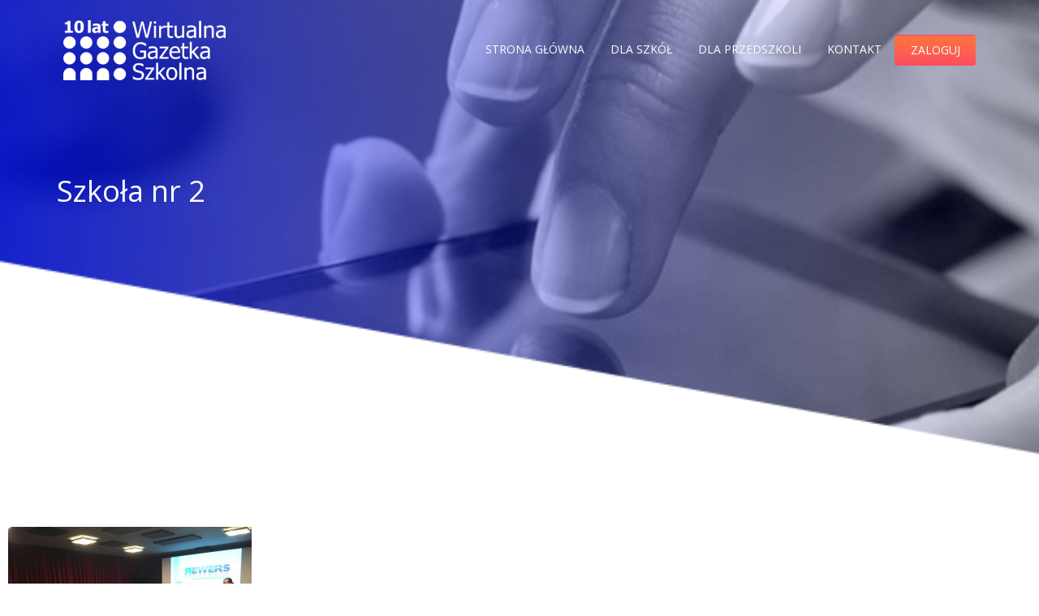

--- FILE ---
content_type: text/html; charset=UTF-8
request_url: https://wgs.edu.pl/aktualnosci/img_8597/
body_size: 6059
content:

<!DOCTYPE html>
<html lang="pl-PL" >
<head>
<meta charset="UTF-8">
<meta name="viewport" content="width=device-width, initial-scale=1">
<link rel="stylesheet" href="https://fonts.googleapis.com/css?family=Open%20Sans">
<title>Wirtualna Gazetka Szkolna </title>
<meta name="description" content=""/>
<!--<link rel="canonical" href="" />-->
<meta property="og:locale" content="pl_PL" />
<meta property="og:type" content="website" />
<meta property="og:title" content="" />
<meta property="og:description" content="" />
<meta property="og:url" content="h" />
<meta property="og:site_name" content="Wirtualna Gazetka Szkolna" />
<meta name="twitter:card" content="summary_large_image" />
<meta name="twitter:description" content="" />
<meta name="twitter:title" content="" />

<link rel="apple-touch-icon" sizes="76x76" href="https://wgs.edu.pl/wp-content/themes/dimundi/images/favicon/apple-touch-icon.png">
<link rel="icon" type="image/png" sizes="32x32" href="https://wgs.edu.pl/wp-content/themes/dimundi/images/favicon/favicon-32x32.png">
<link rel="icon" type="image/png" sizes="16x16" href="https://wgs.edu.pl/wp-content/themes/dimundi/images/favicon/favicon-16x16.png">
<link rel="manifest" href="https://wgs.edu.pl/wp-content/themes/dimundi/images/favicon/site.webmanifest">
<link rel="mask-icon" href="https://wgs.edu.pl/wp-content/themes/dimundi/images/favicon/safari-pinned-tab.svg" color="#5bbad5">
<link rel="shortcut icon" href="https://wgs.edu.pl/wp-content/themes/dimundi/images/favicon/favicon.ico">
<meta name="msapplication-TileColor" content="#da532c">
<meta name="msapplication-config" content="https://wgs.edu.pl/wp-content/themes/dimundi/images/favicon/browserconfig.xml">
<meta name="theme-color" content="#ffffff">

<meta name='robots' content='max-image-preview:large' />
<link rel="alternate" title="oEmbed (JSON)" type="application/json+oembed" href="https://wgs.edu.pl/wp-json/oembed/1.0/embed?url=https%3A%2F%2Fwgs.edu.pl%2Faktualnosci%2Fimg_8597%2F" />
<link rel="alternate" title="oEmbed (XML)" type="text/xml+oembed" href="https://wgs.edu.pl/wp-json/oembed/1.0/embed?url=https%3A%2F%2Fwgs.edu.pl%2Faktualnosci%2Fimg_8597%2F&#038;format=xml" />
<style id='wp-img-auto-sizes-contain-inline-css' type='text/css'>
img:is([sizes=auto i],[sizes^="auto," i]){contain-intrinsic-size:3000px 1500px}
/*# sourceURL=wp-img-auto-sizes-contain-inline-css */
</style>
<style id='wp-block-library-inline-css' type='text/css'>
:root{--wp-block-synced-color:#7a00df;--wp-block-synced-color--rgb:122,0,223;--wp-bound-block-color:var(--wp-block-synced-color);--wp-editor-canvas-background:#ddd;--wp-admin-theme-color:#007cba;--wp-admin-theme-color--rgb:0,124,186;--wp-admin-theme-color-darker-10:#006ba1;--wp-admin-theme-color-darker-10--rgb:0,107,160.5;--wp-admin-theme-color-darker-20:#005a87;--wp-admin-theme-color-darker-20--rgb:0,90,135;--wp-admin-border-width-focus:2px}@media (min-resolution:192dpi){:root{--wp-admin-border-width-focus:1.5px}}.wp-element-button{cursor:pointer}:root .has-very-light-gray-background-color{background-color:#eee}:root .has-very-dark-gray-background-color{background-color:#313131}:root .has-very-light-gray-color{color:#eee}:root .has-very-dark-gray-color{color:#313131}:root .has-vivid-green-cyan-to-vivid-cyan-blue-gradient-background{background:linear-gradient(135deg,#00d084,#0693e3)}:root .has-purple-crush-gradient-background{background:linear-gradient(135deg,#34e2e4,#4721fb 50%,#ab1dfe)}:root .has-hazy-dawn-gradient-background{background:linear-gradient(135deg,#faaca8,#dad0ec)}:root .has-subdued-olive-gradient-background{background:linear-gradient(135deg,#fafae1,#67a671)}:root .has-atomic-cream-gradient-background{background:linear-gradient(135deg,#fdd79a,#004a59)}:root .has-nightshade-gradient-background{background:linear-gradient(135deg,#330968,#31cdcf)}:root .has-midnight-gradient-background{background:linear-gradient(135deg,#020381,#2874fc)}:root{--wp--preset--font-size--normal:16px;--wp--preset--font-size--huge:42px}.has-regular-font-size{font-size:1em}.has-larger-font-size{font-size:2.625em}.has-normal-font-size{font-size:var(--wp--preset--font-size--normal)}.has-huge-font-size{font-size:var(--wp--preset--font-size--huge)}.has-text-align-center{text-align:center}.has-text-align-left{text-align:left}.has-text-align-right{text-align:right}.has-fit-text{white-space:nowrap!important}#end-resizable-editor-section{display:none}.aligncenter{clear:both}.items-justified-left{justify-content:flex-start}.items-justified-center{justify-content:center}.items-justified-right{justify-content:flex-end}.items-justified-space-between{justify-content:space-between}.screen-reader-text{border:0;clip-path:inset(50%);height:1px;margin:-1px;overflow:hidden;padding:0;position:absolute;width:1px;word-wrap:normal!important}.screen-reader-text:focus{background-color:#ddd;clip-path:none;color:#444;display:block;font-size:1em;height:auto;left:5px;line-height:normal;padding:15px 23px 14px;text-decoration:none;top:5px;width:auto;z-index:100000}html :where(.has-border-color){border-style:solid}html :where([style*=border-top-color]){border-top-style:solid}html :where([style*=border-right-color]){border-right-style:solid}html :where([style*=border-bottom-color]){border-bottom-style:solid}html :where([style*=border-left-color]){border-left-style:solid}html :where([style*=border-width]){border-style:solid}html :where([style*=border-top-width]){border-top-style:solid}html :where([style*=border-right-width]){border-right-style:solid}html :where([style*=border-bottom-width]){border-bottom-style:solid}html :where([style*=border-left-width]){border-left-style:solid}html :where(img[class*=wp-image-]){height:auto;max-width:100%}:where(figure){margin:0 0 1em}html :where(.is-position-sticky){--wp-admin--admin-bar--position-offset:var(--wp-admin--admin-bar--height,0px)}@media screen and (max-width:600px){html :where(.is-position-sticky){--wp-admin--admin-bar--position-offset:0px}}

/*# sourceURL=wp-block-library-inline-css */
</style><style id='global-styles-inline-css' type='text/css'>
:root{--wp--preset--aspect-ratio--square: 1;--wp--preset--aspect-ratio--4-3: 4/3;--wp--preset--aspect-ratio--3-4: 3/4;--wp--preset--aspect-ratio--3-2: 3/2;--wp--preset--aspect-ratio--2-3: 2/3;--wp--preset--aspect-ratio--16-9: 16/9;--wp--preset--aspect-ratio--9-16: 9/16;--wp--preset--color--black: #000000;--wp--preset--color--cyan-bluish-gray: #abb8c3;--wp--preset--color--white: #ffffff;--wp--preset--color--pale-pink: #f78da7;--wp--preset--color--vivid-red: #cf2e2e;--wp--preset--color--luminous-vivid-orange: #ff6900;--wp--preset--color--luminous-vivid-amber: #fcb900;--wp--preset--color--light-green-cyan: #7bdcb5;--wp--preset--color--vivid-green-cyan: #00d084;--wp--preset--color--pale-cyan-blue: #8ed1fc;--wp--preset--color--vivid-cyan-blue: #0693e3;--wp--preset--color--vivid-purple: #9b51e0;--wp--preset--gradient--vivid-cyan-blue-to-vivid-purple: linear-gradient(135deg,rgb(6,147,227) 0%,rgb(155,81,224) 100%);--wp--preset--gradient--light-green-cyan-to-vivid-green-cyan: linear-gradient(135deg,rgb(122,220,180) 0%,rgb(0,208,130) 100%);--wp--preset--gradient--luminous-vivid-amber-to-luminous-vivid-orange: linear-gradient(135deg,rgb(252,185,0) 0%,rgb(255,105,0) 100%);--wp--preset--gradient--luminous-vivid-orange-to-vivid-red: linear-gradient(135deg,rgb(255,105,0) 0%,rgb(207,46,46) 100%);--wp--preset--gradient--very-light-gray-to-cyan-bluish-gray: linear-gradient(135deg,rgb(238,238,238) 0%,rgb(169,184,195) 100%);--wp--preset--gradient--cool-to-warm-spectrum: linear-gradient(135deg,rgb(74,234,220) 0%,rgb(151,120,209) 20%,rgb(207,42,186) 40%,rgb(238,44,130) 60%,rgb(251,105,98) 80%,rgb(254,248,76) 100%);--wp--preset--gradient--blush-light-purple: linear-gradient(135deg,rgb(255,206,236) 0%,rgb(152,150,240) 100%);--wp--preset--gradient--blush-bordeaux: linear-gradient(135deg,rgb(254,205,165) 0%,rgb(254,45,45) 50%,rgb(107,0,62) 100%);--wp--preset--gradient--luminous-dusk: linear-gradient(135deg,rgb(255,203,112) 0%,rgb(199,81,192) 50%,rgb(65,88,208) 100%);--wp--preset--gradient--pale-ocean: linear-gradient(135deg,rgb(255,245,203) 0%,rgb(182,227,212) 50%,rgb(51,167,181) 100%);--wp--preset--gradient--electric-grass: linear-gradient(135deg,rgb(202,248,128) 0%,rgb(113,206,126) 100%);--wp--preset--gradient--midnight: linear-gradient(135deg,rgb(2,3,129) 0%,rgb(40,116,252) 100%);--wp--preset--font-size--small: 13px;--wp--preset--font-size--medium: 20px;--wp--preset--font-size--large: 36px;--wp--preset--font-size--x-large: 42px;--wp--preset--spacing--20: 0.44rem;--wp--preset--spacing--30: 0.67rem;--wp--preset--spacing--40: 1rem;--wp--preset--spacing--50: 1.5rem;--wp--preset--spacing--60: 2.25rem;--wp--preset--spacing--70: 3.38rem;--wp--preset--spacing--80: 5.06rem;--wp--preset--shadow--natural: 6px 6px 9px rgba(0, 0, 0, 0.2);--wp--preset--shadow--deep: 12px 12px 50px rgba(0, 0, 0, 0.4);--wp--preset--shadow--sharp: 6px 6px 0px rgba(0, 0, 0, 0.2);--wp--preset--shadow--outlined: 6px 6px 0px -3px rgb(255, 255, 255), 6px 6px rgb(0, 0, 0);--wp--preset--shadow--crisp: 6px 6px 0px rgb(0, 0, 0);}:where(.is-layout-flex){gap: 0.5em;}:where(.is-layout-grid){gap: 0.5em;}body .is-layout-flex{display: flex;}.is-layout-flex{flex-wrap: wrap;align-items: center;}.is-layout-flex > :is(*, div){margin: 0;}body .is-layout-grid{display: grid;}.is-layout-grid > :is(*, div){margin: 0;}:where(.wp-block-columns.is-layout-flex){gap: 2em;}:where(.wp-block-columns.is-layout-grid){gap: 2em;}:where(.wp-block-post-template.is-layout-flex){gap: 1.25em;}:where(.wp-block-post-template.is-layout-grid){gap: 1.25em;}.has-black-color{color: var(--wp--preset--color--black) !important;}.has-cyan-bluish-gray-color{color: var(--wp--preset--color--cyan-bluish-gray) !important;}.has-white-color{color: var(--wp--preset--color--white) !important;}.has-pale-pink-color{color: var(--wp--preset--color--pale-pink) !important;}.has-vivid-red-color{color: var(--wp--preset--color--vivid-red) !important;}.has-luminous-vivid-orange-color{color: var(--wp--preset--color--luminous-vivid-orange) !important;}.has-luminous-vivid-amber-color{color: var(--wp--preset--color--luminous-vivid-amber) !important;}.has-light-green-cyan-color{color: var(--wp--preset--color--light-green-cyan) !important;}.has-vivid-green-cyan-color{color: var(--wp--preset--color--vivid-green-cyan) !important;}.has-pale-cyan-blue-color{color: var(--wp--preset--color--pale-cyan-blue) !important;}.has-vivid-cyan-blue-color{color: var(--wp--preset--color--vivid-cyan-blue) !important;}.has-vivid-purple-color{color: var(--wp--preset--color--vivid-purple) !important;}.has-black-background-color{background-color: var(--wp--preset--color--black) !important;}.has-cyan-bluish-gray-background-color{background-color: var(--wp--preset--color--cyan-bluish-gray) !important;}.has-white-background-color{background-color: var(--wp--preset--color--white) !important;}.has-pale-pink-background-color{background-color: var(--wp--preset--color--pale-pink) !important;}.has-vivid-red-background-color{background-color: var(--wp--preset--color--vivid-red) !important;}.has-luminous-vivid-orange-background-color{background-color: var(--wp--preset--color--luminous-vivid-orange) !important;}.has-luminous-vivid-amber-background-color{background-color: var(--wp--preset--color--luminous-vivid-amber) !important;}.has-light-green-cyan-background-color{background-color: var(--wp--preset--color--light-green-cyan) !important;}.has-vivid-green-cyan-background-color{background-color: var(--wp--preset--color--vivid-green-cyan) !important;}.has-pale-cyan-blue-background-color{background-color: var(--wp--preset--color--pale-cyan-blue) !important;}.has-vivid-cyan-blue-background-color{background-color: var(--wp--preset--color--vivid-cyan-blue) !important;}.has-vivid-purple-background-color{background-color: var(--wp--preset--color--vivid-purple) !important;}.has-black-border-color{border-color: var(--wp--preset--color--black) !important;}.has-cyan-bluish-gray-border-color{border-color: var(--wp--preset--color--cyan-bluish-gray) !important;}.has-white-border-color{border-color: var(--wp--preset--color--white) !important;}.has-pale-pink-border-color{border-color: var(--wp--preset--color--pale-pink) !important;}.has-vivid-red-border-color{border-color: var(--wp--preset--color--vivid-red) !important;}.has-luminous-vivid-orange-border-color{border-color: var(--wp--preset--color--luminous-vivid-orange) !important;}.has-luminous-vivid-amber-border-color{border-color: var(--wp--preset--color--luminous-vivid-amber) !important;}.has-light-green-cyan-border-color{border-color: var(--wp--preset--color--light-green-cyan) !important;}.has-vivid-green-cyan-border-color{border-color: var(--wp--preset--color--vivid-green-cyan) !important;}.has-pale-cyan-blue-border-color{border-color: var(--wp--preset--color--pale-cyan-blue) !important;}.has-vivid-cyan-blue-border-color{border-color: var(--wp--preset--color--vivid-cyan-blue) !important;}.has-vivid-purple-border-color{border-color: var(--wp--preset--color--vivid-purple) !important;}.has-vivid-cyan-blue-to-vivid-purple-gradient-background{background: var(--wp--preset--gradient--vivid-cyan-blue-to-vivid-purple) !important;}.has-light-green-cyan-to-vivid-green-cyan-gradient-background{background: var(--wp--preset--gradient--light-green-cyan-to-vivid-green-cyan) !important;}.has-luminous-vivid-amber-to-luminous-vivid-orange-gradient-background{background: var(--wp--preset--gradient--luminous-vivid-amber-to-luminous-vivid-orange) !important;}.has-luminous-vivid-orange-to-vivid-red-gradient-background{background: var(--wp--preset--gradient--luminous-vivid-orange-to-vivid-red) !important;}.has-very-light-gray-to-cyan-bluish-gray-gradient-background{background: var(--wp--preset--gradient--very-light-gray-to-cyan-bluish-gray) !important;}.has-cool-to-warm-spectrum-gradient-background{background: var(--wp--preset--gradient--cool-to-warm-spectrum) !important;}.has-blush-light-purple-gradient-background{background: var(--wp--preset--gradient--blush-light-purple) !important;}.has-blush-bordeaux-gradient-background{background: var(--wp--preset--gradient--blush-bordeaux) !important;}.has-luminous-dusk-gradient-background{background: var(--wp--preset--gradient--luminous-dusk) !important;}.has-pale-ocean-gradient-background{background: var(--wp--preset--gradient--pale-ocean) !important;}.has-electric-grass-gradient-background{background: var(--wp--preset--gradient--electric-grass) !important;}.has-midnight-gradient-background{background: var(--wp--preset--gradient--midnight) !important;}.has-small-font-size{font-size: var(--wp--preset--font-size--small) !important;}.has-medium-font-size{font-size: var(--wp--preset--font-size--medium) !important;}.has-large-font-size{font-size: var(--wp--preset--font-size--large) !important;}.has-x-large-font-size{font-size: var(--wp--preset--font-size--x-large) !important;}
/*# sourceURL=global-styles-inline-css */
</style>

<style id='classic-theme-styles-inline-css' type='text/css'>
/*! This file is auto-generated */
.wp-block-button__link{color:#fff;background-color:#32373c;border-radius:9999px;box-shadow:none;text-decoration:none;padding:calc(.667em + 2px) calc(1.333em + 2px);font-size:1.125em}.wp-block-file__button{background:#32373c;color:#fff;text-decoration:none}
/*# sourceURL=/wp-includes/css/classic-themes.min.css */
</style>
<link rel='stylesheet' id='contact-form-7-css' href='https://wgs.edu.pl/wp-content/plugins/contact-form-7/includes/css/styles.css?ver=6.1.4' type='text/css' media='all' />
<link rel='stylesheet' id='webinars-style-css' href='https://wgs.edu.pl/wp-content/plugins/dimundi-webinars/css/style.css?ver=0.71' type='text/css' media='all' />
<link rel='stylesheet' id='tingle-style-css' href='https://wgs.edu.pl/wp-content/plugins/dimundi-webinars/css/tingle.min.css?ver=6.9' type='text/css' media='all' />
<link rel='stylesheet' id='style-foundation-css' href='https://wgs.edu.pl/wp-content/themes/dimundi/css/foundation.css?ver=6.9' type='text/css' media='all' />
<link rel='stylesheet' id='style-tingle-css' href='https://wgs.edu.pl/wp-content/themes/dimundi/css/tingle.min.css?ver=6.9' type='text/css' media='all' />
<link rel='stylesheet' id='style-stacktable-css' href='https://wgs.edu.pl/wp-content/themes/dimundi/css/stacktable.css?ver=6.9' type='text/css' media='all' />
<link rel='stylesheet' id='style-dimundi-css' href='https://wgs.edu.pl/wp-content/themes/dimundi/style.css?ver=1.0.4' type='text/css' media='all' />
<script type="text/javascript" src="https://wgs.edu.pl/wp-includes/js/jquery/jquery.min.js?ver=3.7.1" id="jquery-core-js"></script>
<script type="text/javascript" src="https://wgs.edu.pl/wp-includes/js/jquery/jquery-migrate.min.js?ver=3.4.1" id="jquery-migrate-js"></script>
<script type="text/javascript" src="https://wgs.edu.pl/wp-content/plugins/dimundi-webinars/js/tingle.min.js?ver=6.9" id="tingle-script-js"></script>
<link rel="https://api.w.org/" href="https://wgs.edu.pl/wp-json/" /><link rel="alternate" title="JSON" type="application/json" href="https://wgs.edu.pl/wp-json/wp/v2/media/225" /><link rel="EditURI" type="application/rsd+xml" title="RSD" href="https://wgs.edu.pl/xmlrpc.php?rsd" />
<meta name="generator" content="WordPress 6.9" />
<link rel="canonical" href="https://wgs.edu.pl/aktualnosci/img_8597/" />
<link rel='shortlink' href='https://wgs.edu.pl/?p=225' />

<script>
function myFunction(x) {
    x.classList.toggle("change");
	jQuery('.mobile-menu').toggle();
}
</script>

</head>

<body class="attachment wp-singular attachment-template-default attachmentid-225 attachment-jpeg wp-custom-logo wp-theme-dimundi">
<div id="page" class="site">

<!-- Mobile menu  -->
<nav class="mobile-menu"><ul id="menu-navigacja" class="menu"><li id="menu-item-6" class="menu-item menu-item-type-custom menu-item-object-custom menu-item-home menu-item-6"><a href="http://wgs.edu.pl/">Strona główna</a></li>
<li id="menu-item-585" class="menu-item menu-item-type-post_type menu-item-object-page menu-item-585"><a href="https://wgs.edu.pl/dla-szkol/">Dla szkół</a></li>
<li id="menu-item-40" class="menu-item menu-item-type-post_type menu-item-object-page menu-item-40"><a href="https://wgs.edu.pl/dla-przedszkoli/">Dla przedszkoli</a></li>
<li id="menu-item-3560" class="menu-item menu-item-type-post_type menu-item-object-page menu-item-3560"><a href="https://wgs.edu.pl/jst/">JST</a></li>
<li id="menu-item-271" class="menu-item menu-item-type-custom menu-item-object-custom menu-item-271"><a href="#realizacje-1">Realizacje</a></li>
<li id="menu-item-750" class="menu-item menu-item-type-post_type menu-item-object-page menu-item-750"><a href="https://wgs.edu.pl/kontakt/">Kontakt</a></li>
<li><a class="button button-orange" href="https://panel.wgs.edu.pl/login">Zaloguj</a></li></ul></nav>

<header style="min-height: 650px; background-image: url( 'https://wgs.edu.pl/wp-content/themes/dimundi/images/bg_default.png' );" id="masthead" class="site-header single-bg" role="banner">

	<div class="top-bar wrapper">
		<div class="top-left">

			<a href="https://wgs.edu.pl/" class="custom-logo-link" rel="home"><img width="299" height="111" src="https://wgs.edu.pl/wp-content/uploads/2025/02/wgs-10-lat-logo-white.png" class="custom-logo" alt="Wirtualna Gazetka Szkolna" decoding="async" /></a>
		</div>
		<div class="top-right">

		<!-- Desktop menu  -->
		<nav class="menu-nav-menu-container"><ul id="menu-nawigacja-na-podstronie" class="menu"><li id="menu-item-589" class="menu-item menu-item-type-post_type menu-item-object-page menu-item-home menu-item-589"><a href="https://wgs.edu.pl/">Strona główna</a></li>
<li id="menu-item-586" class="menu-item menu-item-type-post_type menu-item-object-page menu-item-586"><a href="https://wgs.edu.pl/dla-szkol/">Dla szkół</a></li>
<li id="menu-item-588" class="menu-item menu-item-type-post_type menu-item-object-page menu-item-588"><a href="https://wgs.edu.pl/dla-przedszkoli/">Dla przedszkoli</a></li>
<li id="menu-item-749" class="menu-item menu-item-type-post_type menu-item-object-page menu-item-749"><a href="https://wgs.edu.pl/kontakt/">Kontakt</a></li>
<li><a class="button button-orange" href="https://panel.wgs.edu.pl/login">Zaloguj</a></li></ul></nav>
		<div class="mobile-menu-container" onclick="myFunction(this)">
			<div class="bar1"></div>
			<div class="bar2"></div>
			<div class="bar3"></div>
		</div>

		</div>
	</div>


		<div class="header-features wrapper">
		<div class="header-info">

			<h1><p>Szkoła nr 2</p>
</h1>

			
	</div>
	

</header><!-- #masthead -->

	<main id="main">
	
		<div class="">
	
			
				
<article id="post-225" class="post-225 attachment type-attachment status-inherit hentry">

	<main class="entry-content">
		<p class="attachment"><a href='https://wgs.edu.pl/wp-content/uploads/2018/07/IMG_8597.jpg'><img fetchpriority="high" decoding="async" width="300" height="225" src="https://wgs.edu.pl/wp-content/uploads/2018/07/IMG_8597-300x225.jpg" class="attachment-medium size-medium" alt="" srcset="https://wgs.edu.pl/wp-content/uploads/2018/07/IMG_8597-300x225.jpg 300w, https://wgs.edu.pl/wp-content/uploads/2018/07/IMG_8597-768x576.jpg 768w, https://wgs.edu.pl/wp-content/uploads/2018/07/IMG_8597-1024x768.jpg 1024w, https://wgs.edu.pl/wp-content/uploads/2018/07/IMG_8597-30x23.jpg 30w, https://wgs.edu.pl/wp-content/uploads/2018/07/IMG_8597-2048x1536.jpg 2048w" sizes="(max-width: 300px) 100vw, 300px" /></a></p>
	</main><!-- .entry-content -->

	<footer class="entry-footer">
 
		<ul>
				
		</ul>
		
	
	
	</footer><!-- .entry-footer -->
	
</article><!-- #post-## -->

			
		</div>
			
	</main><!-- #main -->

		
	

</div> <!-- /.container -->

<footer class="dark-bg">
	<!--
	<div class="grid-x">

	<div class="large-6 cell">

				<div id="footer-widgets">
			<div class="widget line-title"><h3 class="widget-title">Po stronie na skróty</h3><div class="menu-navigacja-container"><ul id="menu-navigacja-1" class="menu"><li class="menu-item menu-item-type-custom menu-item-object-custom menu-item-home menu-item-6"><a href="http://wgs.edu.pl/">Strona główna</a></li>
<li class="menu-item menu-item-type-post_type menu-item-object-page menu-item-585"><a href="https://wgs.edu.pl/dla-szkol/">Dla szkół</a></li>
<li class="menu-item menu-item-type-post_type menu-item-object-page menu-item-40"><a href="https://wgs.edu.pl/dla-przedszkoli/">Dla przedszkoli</a></li>
<li class="menu-item menu-item-type-post_type menu-item-object-page menu-item-3560"><a href="https://wgs.edu.pl/jst/">JST</a></li>
<li class="menu-item menu-item-type-custom menu-item-object-custom menu-item-271"><a href="#realizacje-1">Realizacje</a></li>
<li class="menu-item menu-item-type-post_type menu-item-object-page menu-item-750"><a href="https://wgs.edu.pl/kontakt/">Kontakt</a></li>
<li><a class="button button-orange" href="https://panel.wgs.edu.pl/login">Zaloguj</a></li></ul></div></div>		</div>
		
	</div>
	<div class="large-6 cell">

			</div>
	-->
	<p class="bottom-bar">webdesign: <a href="https://studiotworzenia.pl">Studio Tworzenia</a></p>

</footer>

<script type="speculationrules">
{"prefetch":[{"source":"document","where":{"and":[{"href_matches":"/*"},{"not":{"href_matches":["/wp-*.php","/wp-admin/*","/wp-content/uploads/*","/wp-content/*","/wp-content/plugins/*","/wp-content/themes/dimundi/*","/*\\?(.+)"]}},{"not":{"selector_matches":"a[rel~=\"nofollow\"]"}},{"not":{"selector_matches":".no-prefetch, .no-prefetch a"}}]},"eagerness":"conservative"}]}
</script>
<script type="text/javascript" src="https://wgs.edu.pl/wp-includes/js/dist/hooks.min.js?ver=dd5603f07f9220ed27f1" id="wp-hooks-js"></script>
<script type="text/javascript" src="https://wgs.edu.pl/wp-includes/js/dist/i18n.min.js?ver=c26c3dc7bed366793375" id="wp-i18n-js"></script>
<script type="text/javascript" id="wp-i18n-js-after">
/* <![CDATA[ */
wp.i18n.setLocaleData( { 'text direction\u0004ltr': [ 'ltr' ] } );
//# sourceURL=wp-i18n-js-after
/* ]]> */
</script>
<script type="text/javascript" src="https://wgs.edu.pl/wp-content/plugins/contact-form-7/includes/swv/js/index.js?ver=6.1.4" id="swv-js"></script>
<script type="text/javascript" id="contact-form-7-js-translations">
/* <![CDATA[ */
( function( domain, translations ) {
	var localeData = translations.locale_data[ domain ] || translations.locale_data.messages;
	localeData[""].domain = domain;
	wp.i18n.setLocaleData( localeData, domain );
} )( "contact-form-7", {"translation-revision-date":"2025-12-11 12:03:49+0000","generator":"GlotPress\/4.0.3","domain":"messages","locale_data":{"messages":{"":{"domain":"messages","plural-forms":"nplurals=3; plural=(n == 1) ? 0 : ((n % 10 >= 2 && n % 10 <= 4 && (n % 100 < 12 || n % 100 > 14)) ? 1 : 2);","lang":"pl"},"This contact form is placed in the wrong place.":["Ten formularz kontaktowy zosta\u0142 umieszczony w niew\u0142a\u015bciwym miejscu."],"Error:":["B\u0142\u0105d:"]}},"comment":{"reference":"includes\/js\/index.js"}} );
//# sourceURL=contact-form-7-js-translations
/* ]]> */
</script>
<script type="text/javascript" id="contact-form-7-js-before">
/* <![CDATA[ */
var wpcf7 = {
    "api": {
        "root": "https:\/\/wgs.edu.pl\/wp-json\/",
        "namespace": "contact-form-7\/v1"
    }
};
//# sourceURL=contact-form-7-js-before
/* ]]> */
</script>
<script type="text/javascript" src="https://wgs.edu.pl/wp-content/plugins/contact-form-7/includes/js/index.js?ver=6.1.4" id="contact-form-7-js"></script>
<script type="text/javascript" id="webinars-script-js-extra">
/* <![CDATA[ */
var dimundi_ajax_object = {"ajax_url":"https://wgs.edu.pl/wp-admin/admin-ajax.php"};
//# sourceURL=webinars-script-js-extra
/* ]]> */
</script>
<script type="text/javascript" src="https://wgs.edu.pl/wp-content/plugins/dimundi-webinars/js/webinar.js?ver=0.71" id="webinars-script-js"></script>
<script type="text/javascript" src="https://wgs.edu.pl/wp-content/themes/dimundi/js/foundation.min.js?ver=1.0.1" id="script-foundation-js"></script>
<script type="text/javascript" src="https://wgs.edu.pl/wp-content/themes/dimundi/js/tingle.min.js?ver=1.0.1" id="script-tingle-js"></script>
<script type="text/javascript" src="https://wgs.edu.pl/wp-content/themes/dimundi/js/stacktable.js?ver=1.0.0" id="script-stacktable-js"></script>
<script type="text/javascript" src="https://wgs.edu.pl/wp-content/themes/dimundi/js/animated-menu.js?ver=1.0.1" id="script-custom-js"></script>

  </body>
</html>


--- FILE ---
content_type: text/css
request_url: https://wgs.edu.pl/wp-content/plugins/dimundi-webinars/css/style.css?ver=0.71
body_size: 1238
content:
.hidden {
	display: none;
}
.webinar-adnotation {
	padding: 10px 20px;
	margin: 0;
}
.webinar-muted {
	color: gray;
}
.webinar-more-info {
	cursor: pointer;
	color: #0055be;
}
.webinar-more-info:hover {
	cursor: pointer;
}

.tingle-modal.tingle-modal--visible {
	background: rgb(0 0 0 / 35%);
}

/*===============================

	TABELE I FORMULARZE CUSTOM

================================*/
.res-table {
	display: table;
	flex-direction: column;
	width: 100%;
}
.table-row {
	display: table-row;
	flex-direction: row;
}
.table-cell {
	display: table-cell;
	border-bottom: 1px solid #e1e1e1;
	padding: 15px;
}
.header-row .table-cell {
	font-weight: bold;
	text-align: center;
	min-width: 200px;
}
.table-cell.center-text {
	text-align: center;
}
.two-column {
	display: flex;
}
.two-column > div {
	width: 50%;
}
.two-column > div:first-child {
	padding-right: 40px;
}
.payment-data {
	display: none;
}
#dane-prywatne {
	max-width: 500px;
}

#webinar-form input,
#webinar-form .input {
  border-bottom-color: blue;
  border-bottom-width: 1px;
	border-bottom-style: solid;
  opacity: 1;
}
#webinar-summary {
	display: flex;
  flex-direction: row;
	flex-wrap: wrap;
  background-color: #dedede;
  padding: 15px;
}
#webinar-summary > div:not(:last-child) {
	margin-right: 25px;
}
#webinar-form .input-box {
	box-sizing: border-box;
  background-color: #E0F7FA;
  text-align: right;
  padding: 0 15px;
  width: 170px;
	height: 2.4375rem;
	line-height: 38px;
	border-bottom: 1px solid blue;
	min-width: 170px;
}
#use-promo {
		text-align: right;
		cursor: pointer;
		margin: 0;
		transition: color 0.3s ease;
}
#use-promo:hover {
		color: blue;
}
#webinar-form #promo-code {
	  text-align: left;
}
#webinar-form input[type=checkbox] {
  position: relative;
  top:0;
  left:0;
  display: inline-block;
}

@media (max-width:500px) {
	.res-table {
		display: block;
	}
	.res-table .table-row.header-row {
		display: none;
	}
	.res-table .table-row{
		display: block;
		border-bottom: 2px solid black;
	}
	.res-table .table-cell{
		display: block;
		padding: 10px;
		text-align: left !important;
	}
  .webinar-participants-cell::before {
    content: "Liczba uczestników";
  }
  .webinar-title-cell {
    font-weight: bold;
  }
	.two-column > div:first-child {
		padding-right: 10px;
	}
}

#webinar-form input[type=checkbox] {
	margin-bottom: 5px;
}
#webinar-summary label {
	color: #000;
}
#kupuje-radios label {
	font-size: 21px;
}
#dane-faktura {
	display: none;
}
#uczestnicy-lista {
	display: flex;
	flex-wrap: wrap;
}
input.error {
	border-color: #d50b0b !important;
	background: #f8e9eb !important;
}
label.error {
	color: #d50b0b !important;
}
.uczestnik {
	position: relative;
	max-width: 350px;
	padding: 20px;
	background: #fafafa;
	margin-bottom: 20px;
	margin-right: 20px;
	transition: opacity 0.5s ease;
}
.uczestnik label {
	display: block;
	margin: 0;
	font-size: 11px;
	font-weight: normal;
	line-height: 1.8;
	color: #0a0a0a;
}
.usun-uczestnik {
	position: absolute;
	right: 19px;
	top: 17px;
	font-size: 18px;
	padding: 5px;
	cursor: pointer;
}
.uczestnik:first-of-type .usun-uczestnik {
	display: none;
}
.alert-minor {
	display: none;
	color: #ca4f4f;
	padding: 10px 20px;
}
.submit-message {
	padding: 10px 25px;
	position: relative;
	top: -6px;
}
.submit-message[alert-type=success]{
	color: #4caf50;
  background: #b4edb4;
}
.submit-message[alert-type=error]{
	color: #ca4f4f;
}
.webinar-submit-section {
	margin-top: 40px;
}

.link-button {
	cursor: pointer;
	color: #007cff;
}
.link-button:hover {
	color: #000;
}

#payment-spinner {
  animation: webinar_loading 2s infinite;
}

@keyframes webinar_loading {
  from {
    transform: rotate(0deg);
  }

  to {
    transform: rotate(360deg);
  }
}


--- FILE ---
content_type: text/css
request_url: https://wgs.edu.pl/wp-content/themes/dimundi/style.css?ver=1.0.4
body_size: 4337
content:
/*
Theme Name: Dimundi Theme
Author: Krzysztof Głośnicki
Description:
Version: 0.0.1
*/

/*

	1. Layout
	2. Header
	3. Content
	4. Footer
	5. Front-page
	6. Formularz
	7. Sidebar
	8. Mobile Menu

	10. Margins and paddings
	11. Efekty

*/



/*===============================

	1. LAYOUT

================================*/
* {
	box-sizing: border-box;
}

body {
	background: #fff;
}
iframe {
	border: none;
}
a:hover {
	text-decoration: none;
}
a.ulink {
	color: inherit;
	border-bottom: 1px solid #888;
}
.page input,
.page input:focus
.page button,
.page submit {
	outline: none !important;
	border: none;
	box-shadow: none;
	border-bottom: 1px solid gray;
}
hr {
    border: 2px solid #0D1FE3;
    border-radius: 3px;
    width: 150px;
}
.orange hr,
#orange-shape hr {
	border: 2px solid #fff;
	margin-left: 0;
	margin-right: 0;
}
#orange-shape {
	color: #fff;
	height: 680px;
}
#orange-shape .widget {
	padding-top: 160px;
}
#main {
	margin-bottom: 60px;
}
#main > .wrapper {
	margin-top: -40px
}
.home #main > .wrapper {
	/*display: flex;
	flex-direction: row;*/
	margin-top: -110px
}

.hentry, .home-posts {
	width: 100%;
	padding: 0 10px;
}
#sidebar {
	width: 300px;
    display: inline-block;
    vertical-align: top;
}
.container {
	max-width: 1440px;
	margin: 0 auto;
	padding: 15px;
	position: relative;
}


.site {
	max-width: 1440px;
	margin: 0 auto;
}
.wrapper {
	max-width: 1140px;
	margin: 0 auto;
}
header#masthead .wrapper {
	padding-bottom: 0;
	padding-top: 25px;
}
.tight {
	max-width: 800px;
	padding: 25px;
	margin: 0 auto;
}

.whitebox {
	display: table;
    background: white;
    padding: 53px 45px;
    margin: 0 auto;
    box-shadow: 0 0 3px 0px #989898;
}

.shade-bg {
	background-color: #dcdcdc;
}
.murk-bg {
	background-color: #d4d6de;
}
.section-padding {
	padding: 50px 0;
}
.highlight {
	color: #ffd101;
}

.tick-list {
	list-style: none;
	margin-left: 0;
}
.tick-list li {
	padding-left: 40px;
    margin-bottom: 18px;
	background-image: url('images/tick.png');
	background-repeat: no-repeat;
	background-position: left center;
	height: 35px;
	line-height: 35px;
}

.button-orange,
.orange {
	background-color: #fc6f42;
	background-image: url(images/orange.png);
	background-size: cover;
	color: #fff;
}
.button-orange:hover {
	background-color: #c74a22;
	background-image: none;
}
.orange {
	padding: 50px 20px 50px 140px;
}
.stretch .widget {
	padding: 0;
}


/*===============================

	2. HEDAER

================================*/

.custom-logo {
	max-width: 200px;
}

.error404 header#masthead {
	background-image: url(images/404_header.png);
}

header#masthead {
	background-size: cover;
	min-height: 340px;
}

.header-features {
	padding-top: 52px;
}
.header-info a {
	color: white;
	vertical-align: middle;
	text-transform: uppercase;
}

.header-info a.button-orange {
    background-size: contain;
    padding: 15px 22px;
}
.header-info a:hover {
	color: #d2d2d2;
}
#site-title {
	color: white;
}
#masthead {
	position: relative;
	overflow: hidden;
}
#header-overlay, #header-bg {
	width: 100%;
    height: 100%;
    position: absolute !important;
    background: #00000054;
}
.cycle-bg-image, .single-bg {
	background-repeat: no-repeat;
    background-size: cover;
	background-position: center center !important;
}
.header-info {
	display: inline-block;
    color: white;
    margin-top: 83px;
    vertical-align: top;
    text-align: left;
    width: 100%;
}



/*http://tobiasahlin.com/blog/css-trick-animating-link-underlines/*/
header#masthead .menu li {
	display: inline-block;
	list-style: none;
}
header#masthead .menu ul {
	list-style: none;
}

header#masthead .menu  a {
  position: relative;
  color: #fff;
  font-size: 14px;
  text-decoration: none;
  text-transform: uppercase;
}

header#masthead .menu .current-menu-item a:before {
  visibility: visible;
  -webkit-transform: scaleX(1);
  transform: scaleX(1);
}
header#masthead .menu .current-menu-item a {
  color: #fff;
  pointer-events: none;
}
header#masthead .menu  a:hover {
  color: #fff;
}
header#masthead .menu  a:before {
  content: "";
  position: absolute;
  width: 100%;
  height: 2px;
  bottom: 0;
  left: 0;
  background-color: #fff;
  visibility: hidden;
  -webkit-transform: scaleX(0);
  transform: scaleX(0);
  -webkit-transition: all 0.3s ease-in-out 0s;
  transition: all 0.3s ease-in-out 0s;
}
header#masthead .menu  a:hover:before {
  visibility: visible;
  -webkit-transform: scaleX(1);
  transform: scaleX(1);
}

footer .menu {
	display: block;
}
footer .menu a {
    padding: 0.3rem;
    font-size: 12px;
    text-transform: lowercase;
    color: #fff;
}
footer .menu a:hover {
    color: #d1d1d1;
}



/*===============================

	3. CONTENT

================================*/
#main {
	padding: 0px;
}
.year {
	display: inline-block;
	font-size: 21px;
	font-weight: bold;
	margin-right: 21px;
}
article.post {

     margin-bottom: 38px;
}

.blue_rect {
	background-image: url(images/blue_rect.png);
	background-size: cover;
	color: #fff;
	padding: 50px 20px;
	border-radius: 4px;
}
.stretch-image img {
	width: 100%;
}

/*===============================

	4. FOOTER

================================*/
footer.dark-bg {
	position: relative;
}
footer > div {
	max-width: 1440px;
	margin: 0 auto;
}
.dark-bg {
	background-color: #1D1D1D;
	/*background-image: url("images/footer.jpg");
	background-repeat: no-repeat;
    background-size: cover;*/
	color: #fff;
}
.bottom-bar {
	background-image: url(images/credit.png);
	color: #fff;
	font-size: 12px;
	text-align: center;
	position: absolute;
	bottom: 0;
	left: 0;
	width: 100%;
	padding: 10px 0;
	margin: 0;
}
.contact-info {
	display: table;
	margin: 0 auto;
}

.footer-image {
	max-width: 152px;
    margin: 10px;
    display: inline-block;
    vertical-align: top;
}
footer p {
	display: inline-block;
}

#footer-widgets .textwidget img {
	max-width: 314px;
	margin: 0 20px
}
#footer-widgets {
	padding: 50px;
}
footer .widget-title {
	font-size: 21px;
}


.line-title .widget-title:after,
.line-title h3:after {
	content: "";
    width: 100px;
    height: 3px;
    border-radius: 3px;
    background-color: #fff;
    display: block;
    margin: 20px 0;
}




/*===============================

	5. FRONT PAGE

================================*/
#services .textwidget img {
	margin-bottom: 75px;
}

#orange-up{
    margin-top: -200px;
    height: 500px;
	color: #fff;
}
#time-for-you,
.orange-box {
	padding: 13rem 0 0 0;
}
#time-for-you hr,
.orange-box hr {
	margin-right: 0;
	border-color: #fff;
}
#orange-slice {
	height: 500px;
	color: #fff;
}

.dimundi-gallery img {
	filter: grayscale(100%);
}
.dimundi-gallery .wp-caption {
	position: relative;
}
.dimundi-gallery .wp-caption-text {
    position: absolute;
    bottom: 0;
    background: #fff;
    display: block;
    width: 100%;
    margin: 0;
    padding: 10px;
	display: none;
}
.info-pin {
    width: 30px;
    height: 30px;
    background: #fd5c54;
    border-radius: 20px;
    position: absolute;
    top: 50%;
    left: 50%;
    transform: translate(-50%, -50%);
	display: none;
}
.info-pin:after {
    content: "+";
	color: white;
	font-size: 21px;
	text-align: center;
	display: block;
}




/*===============================

	6. FORMULARZ

================================*/
#request-offer {
	max-width: 700px;
}

#contact-form.whitebox {
	background: #ffffffd1;
}
#contact-form-holder {
    position: relative;
    top: -50px;
	width: 100%;
}
@media screen and (max-width: 639px)
{
	#contact-form-holder {
		top: 0;
	}
}
#contact-form {
	max-width: 826px;
}

#contact .whitebox {
    padding: 44px 45px;
}

.wpcf7 .grid-x .input-field.cell {
    margin-right: 69px;
    max-width: 175px;
}

.wpcf7 .input-field.cell {
    margin-top: 0;
    margin-bottom: 0;
	height: 65px;
}
.wpcf7 .grid-x .input-field.cell:last-child {
	margin-right: 0;
}
.wpcf7 .button {
	position: relative;
	left: 10px;
	padding: 0.85em 4.6em;
	margin: 0;
}

input.wpcf7-form-control.wpcf7-submit {
    padding: 15px 60px;
    border-radius: 5px;
    background: none;
    border: 1px solid #333;
	cursor: pointer;
	transition: background 0.3s ease;
}
input.wpcf7-form-control.wpcf7-submit:hover {
    background: #e1e1e1;
}

@media screen and (min-width: 640px) and (max-width: 769px) {
	.wpcf7 .grid-x .input-field.cell {
		margin: 0;
		max-width: 142px;
		margin-right: 47px;
	}
	.wpcf7 .button {
		position: relative;
		left: 0;
		padding: 0.85em 4.0em;
		margin: 0;
	}
}
@media screen and (max-width: 639px) {
	.wpcf7 .grid-x .input-field.cell {
		max-width: none;
	}
}

[type="checkbox"] + span:not(.lever),
[type="checkbox"] + label:not(.lever) {
	font-size: 12px;
	line-height: 1.5em;
}

#wpmpLoginForm input {
	color: white;
	background: transparent !important;
}

#wpmpLoginForm .btn-primary {
    color: #47130a;
    background-color: #dcdcdc;
    border-color: #e6e6e6;
	border-radius: 0;
	border-top-left-radius: 32px;
    border-bottom-right-radius: 32px;
	padding: 0.85em 1.8em;
	line-height: 1;
	transition: all 0.4s ease;
}
#wpmpLoginForm .btn-primary:hover {

	border-radius: 0;
	border-top-right-radius: 32px;
    border-bottom-left-radius: 32px;
}

#reklamacja {
	max-width: 666px;
}
input[name=data-reklamacji] {
	max-width: 200px;
}
.rewers-koszty {
	display: none;
}

/*===============================

	7. SIDEBAR

================================*/
.widget {
	padding: 15px;
	margin-bottom: 40px;
}
#sidebar .widget {
	color: white;
	text-align: center;
	width: 300px;
}
#sidebar ul {
	list-style: none;
}

/*===============================

	8. MOBILE MENU

================================*/
.mobile-menu-container {
    display: none;
    cursor: pointer;
}

.bar1, .bar2, .bar3 {
    width: 35px;
    height: 5px;
    background-color: #fff;
    margin: 6px 0;
    transition: 0.4s;
}

.change .bar1 {
    -webkit-transform: rotate(-45deg) translate(-9px, 6px);
    transform: rotate(-45deg) translate(-9px, 6px);
}

.change .bar2 {opacity: 0;}

.change .bar3 {
    -webkit-transform: rotate(45deg) translate(-8px, -8px);
    transform: rotate(45deg) translate(-8px, -8px);
}

@media screen and (max-width: 710px) {

	header#masthead .menu-nav-menu-container {
		display: none;
	}
	.mobile-menu-container {
		display: inline-block;
	}

}
.mobile-menu  {
	display: none;
	background: black;
	position: absolute;
    z-index: 999;
    left: 0;
    top: 125px;
}
.mobile-menu.change {
	display: none;
}
.mobile-menu ul {
	flex-direction: column;
}












@media screen and (max-width: 710px) {
	.header-info {
		margin-top: 50px;
		width: 54%;
	}
	.header-features {
		padding: 20px 10px 0 0;
	}
}

@media screen and (max-width: 500px) {
	.header-info {
		margin-top: 30px;
		padding: 10px;
		width: 100%;
	}
	.header-features {
		padding: 0;
	}
	#main > .wrapper {
		flex-direction: column;
	}
	#sidebar {
		margin: 20px;
		width: 100%;
	}
	#sidebar .widget {
		width: 100%;
	}
}


/*===============================

	9. WIDGETS

================================*/
.widget_dimundi_testimonials {
	color: #fff;
	min-height: 275px;
}
.widget_dimundi_testimonials .widget-title {
	text-align: center;
}
.widget_dimundi_testimonials .widget-title:after {
	margin: 20px auto;
}

.logos {
	display: table;
	margin: 0 auto;
}
.logos img {
	display: inline-block;
	margin: 0 20px;
}

.post-item {
	clear: both;
}
.thumb {
	float: left;
	margin-right: 30px;
    margin-bottom: 30px;
}
.thumb img {
	filter: grayscale(100%);
}
.post-title {
	font-size: 16px;
	text-transform: uppercase;
	color: white;
}
.post-excerpt p {
	font-size: 12px;
	display: block;
}
.post-excerpt {
	display: block;
}
.btn-holder {
	margin: 42px 0;
}
.list-posts-button {
	border-radius: 5px;
	border: 1px solid #fff;
	background: none;
	float: none;
	display: inline-block;
	color: #fff;
	padding: 15px 20px;
	clear: both;
	text-transform: uppercase;
}

/*===============================

	10. MARGINS AND PADDINGS

================================*/
.m0{ margin:0 }
.mt0{ margin-top:0 }
.mr0{ margin-right:0 }
.mb0{ margin-bottom:0 }
.ml0{ margin-left:0 }
.mx0{ margin-left:0; margin-right:0 }
.my0{ margin-top:0; margin-bottom:0 }

.m1{ margin: .5rem }
.mt1{ margin-top: .5rem }
.mr1{ margin-right: .5rem }
.mb1{ margin-bottom: .5rem }
.ml1{ margin-left: .5rem }
.mx1{ margin-left: .5rem; margin-right: .5rem }
.my1{ margin-top: .5rem; margin-bottom: .5rem }

.m2{ margin: 1rem }
.mt2{ margin-top: 1rem }
.mr2{ margin-right: 1rem }
.mb2{ margin-bottom: 1rem }
.ml2{ margin-left: 1rem }
.mx2{ margin-left: 1rem; margin-right: 1rem }
.my2{ margin-top: 1rem; margin-bottom: 1rem }

.m3{ margin: 2rem }
.mt3{ margin-top: 2rem }
.mr3{ margin-right: 2rem }
.mb3{ margin-bottom: 2rem }
.ml3{ margin-left: 2rem }
.mx3{ margin-left: 2rem; margin-right: 2rem }
.my3{ margin-top: 2rem; margin-bottom: 2rem }

.m4{ margin: 4rem }
.mt4{ margin-top: 4rem }
.mr4{ margin-right: 4rem }
.mb4{ margin-bottom: 4rem }
.ml4{ margin-left: 4rem }
.mx4{ margin-left: 4rem; margin-right: 4rem }
.my4{ margin-top: 4rem; margin-bottom: 4rem }

.ml-auto{ margin-left:auto }
.mr-auto{ margin-right:auto }
.mx-auto{ margin-left:auto; margin-right:auto; }

.p0{ padding:0 }
.pt0{ padding-top:0 }
.pr0{ padding-right:0 }
.pb0{ padding-bottom:0 }
.pl0{ padding-left:0 }
.px0{ padding-left:0; padding-right:0 }
.py0{ padding-top:0;  padding-bottom:0 }

.p1{ padding: .5rem }
.pt1{ padding-top: .5rem }
.pr1{ padding-right: .5rem }
.pb1{ padding-bottom: .5rem }
.pl1{ padding-left: .5rem }
.py1{ padding-top: .5rem; padding-bottom: .5rem }
.px1{ padding-left: .5rem; padding-right: .5rem }

.p2{ padding: 1rem }
.pt2{ padding-top: 1rem }
.pr2{ padding-right: 1rem }
.pb2{ padding-bottom: 1rem }
.pl2{ padding-left: 1rem }
.py2{ padding-top: 1rem; padding-bottom: 1rem }
.px2{ padding-left: 1rem; padding-right: 1rem }

.p3{ padding: 2rem }
.pt3{ padding-top: 2rem }
.pr3{ padding-right: 2rem }
.pb3{ padding-bottom: 2rem }
.pl3{ padding-left: 2rem }
.py3{ padding-top: 2rem; padding-bottom: 2rem }
.px3{ padding-left: 2rem; padding-right: 2rem }

.p4{ padding: 4rem }
.pt4{ padding-top: 4rem }
.pr4{ padding-right: 4rem }
.pb4{ padding-bottom: 4rem }
.pl4{ padding-left: 4rem }
.py4{ padding-top: 4rem; padding-bottom: 4rem }
.px4{ padding-left: 4rem; padding-right: 4rem }


img.alignright {float:right; margin:0 0 1em 1em}
img.alignleft {float:left; margin:0 1em 1em 0}
img.aligncenter {display: block; margin-left: auto; margin-right: auto}
a img.alignright {float:right; margin:0 0 1em 1em}
a img.alignleft {float:left; margin:0 1em 1em 0}
a img.aligncenter {display: block; margin-left: auto; margin-right: auto}
div.alignright {float:right; margin:0 0 1em 1em}
div.alignleft {float:left; margin:0 1em 1em 0}
div.aligncenter {display: block; margin-left: auto; margin-right: auto}

/*===============================

	11. EFEKTY

================================*/

.nobr {
	white-space: nowrap
}

.text-center,
.text-center h2 {
	text-align: center;
}

img.logo-partner {
	width: 30%;
	max-width: 255px;
	padding: 0 25px;
	margin: 0;
}
@media screen and (max-width: 590px)
{
	img.logo-partner {
		padding: 0 9px;
	}
}
@media screen and (max-width: 450px)
{
	img.logo-partner {
		width: 80%;
		max-width: 80%;
		display: block;
		margin: 10px auto;
	}
}

::-moz-selection {
	color: #fff;
	text-shadow: none;
	background: #333;
}
::-webkit-selection {
	color: #fff;
	text-shadow: none;
	background: #333;
}
::selection {
	color: #fff;
	text-shadow: none;
	background: #333;
}



#dane-uczestnikow {
	background-image: url('https://wgs.edu.pl/wp-content/uploads/2020/03/wirtualna-gazetka-szkolna.jpg');
}
@media (max-width: 600px) {
	#dane-uczestnikow {
		background-image: none;
	}
}

#kupuje-radios label {
	color: #0a0a0a;
}
#kupuje-radios input {
	position: static;
}





/*TABELE RESPONSYWNE STACKTABLES*/
.st-head-row {
	background: #cfd4f0;
	padding-top: 8px;
}

.stacktable.small-only td {
	font-size: 14px;
}

.stacktable.large-only { display: table; }
.stacktable.small-only { display: none; }

@media (max-width: 800px) {
  .stacktable.large-only { display: none; }
  .stacktable.small-only { display: table; }
}

#license-tables .holder-for-account-type {
	display: none;
}
/*#license-tables td:not(:first-child) {
	opacity: 0.5;
}*/
/*#license-tables .large-only td:last-child:not(:first-child) {
	background: #f3b3b08c;
}*/
/*
#license-tables td:last-child:not(:first-child) {
	opacity: 1;
	text-align: center;
}*/
#license-tables th.more {
	border-bottom: 2px solid white;
}
#license-tables th.more.initialy-hidden {
	display: none;
}
#license-tables .large-only td:nth-child(2) {
	background: #f3b3b08c;
}
#license-tables td:nth-child(n+3) {
	display: none;
}


.for-you {
	display: block;
	color: #0621e3;
	font-size: 11px;
}
.middle-row {
	border: 0 solid #002aff;
	border-bottom-width: 2px;
}
.stacktable.small-only .for-you {
	display: none;
}


--- FILE ---
content_type: application/javascript
request_url: https://wgs.edu.pl/wp-content/themes/dimundi/js/animated-menu.js?ver=1.0.1
body_size: 1222
content:
(function($) {

$(document).ready( function() {


	//Tabela responsywna
	$('.stacktable-this table').stacktable();

	if($('#license-tables').length)
	{
		var params = getSearchParameters();
		//accountType - typ konta (1 - Szkoła, 1000 - Urząd, 2000 - Firma, 3000 - Przedszkole, 3500 - Uczelnia)
		$('#holder-for-account-type-'+params.accountType).fadeIn();
		//responsywność
		$('.stacktable.small-only td').each(function(){
			if($(this).text().trim().length==0)
				$(this).closest('tr').hide();
		});


		//mechanizm odsłaniania następnych kolumn
		$('#license-tables th.more').each(function(){
			var content = $(this).text();
			$(this).html(`<a data-content="${content}">więcej</a>`);
		});

		$(document).on('click', 'th.more a', function(e) {
			var content = $(this).data('content');
			var $th = $(this).closest('th');
			$th.removeClass('more');
			var nth = $th.index()+1;
			$(`#license-tables td:nth-child(${nth})`).show();
			$th.html(content);
			$(`#license-tables th:nth-child(${nth+1})`).removeClass('initialy-hidden');
		});


		if(params.accountType==3000)
		{
			$('select[name=license] option[value=Premium]').remove();
		}


		if(!params.currentLicense)
			params.currentLicense = 'nieznana';
		$('#currentLicense .textwidget').html('<h1>Twoja obecna licencja:</h1><p>'+unescape(params.currentLicense)+'</p>');

	}




	// MODAL: Filmy
	if($('#modal-filmy').length){
	var modalSearch = new tingle.modal();
	modalSearch.setContent( $('#modal-filmy').html() );
	$(document).on('click', '#zobacz-prezentacje', function(){
		modalSearch.open();
	});
	}



	//FORMULARZ
	$(document).on('change', '#delivery-method input', function(e) {
		$('.extra-info').toggle();
	});




	$(".home .menu-item a").click(function(e) {

		e.preventDefault();

		var target = $(this).attr('href');
		if(target.search('#') != -1)
		{
			$target = $('#'+target.substring(1));
			$('html, body').animate({
				scrollTop: $target.offset().top
			}, 2000);
		}
		else
		{
			window.location.assign(target);
		}

	});


	/*
		Galeria zdjęć
	*/
	$('.dimundi-gallery .wp-caption').append('<div class="info-pin"></div>')

	$(".dimundi-gallery .wp-caption").mouseenter(function(e) {
		$(this).find('.wp-caption-text').slideDown(300);
		$(this).find('.info-pin').fadeIn(300);
	});
		$(".dimundi-gallery .wp-caption").mouseleave(function(e) {
		$(this).find('.info-pin').fadeOut(300);
		$(this).find('.wp-caption-text').slideUp(300);
	});

});

})( jQuery );


function getSearchParameters() {
			var prmstr = window.location.search.substr(1);
			return prmstr != null && prmstr != "" ? transformToAssocArray(prmstr) : {};
}

function transformToAssocArray( prmstr ) {
		var params = {};
		var prmarr = prmstr.split("&");
		for ( var i = 0; i < prmarr.length; i++) {
				var tmparr = prmarr[i].split("=");
				params[tmparr[0]] = tmparr[1];
		}
		return params;
}


--- FILE ---
content_type: application/javascript
request_url: https://wgs.edu.pl/wp-content/plugins/dimundi-webinars/js/webinar.js?ver=0.71
body_size: 4122
content:
(function($) {

function ValidateEmail(email)
{
 return /^[^\s@]+@[^\s@]+\.[^\s@]+$/.test(email);
}

function countTotalParticipants() {
  var liczba_uczestnikow = 0;
  //Trzeba dodać w tabeli chociaż 1 uczestnika
  $('.webinar-participants').each(function(){
    liczba_uczestnikow += $(this).val();
  });
  return liczba_uczestnikow;
}

function countMaxParticipants(){
  var maxParticipants = 0;
  $('.webinar-participants').each(function(){
    if(this.value > maxParticipants)
      maxParticipants = this.value;
  });
  return maxParticipants;
}


$(document).ready(function() {


	/*=========================================
			CUSTOM FORM ZAPISYWANIA SIĘ NA WEBINARY
	==========================================*/
	//obsługa przeliczania kosztu względem liczby uczesnitków
	$(document).on('change', '.webinar-participants', function(){
		var summary = 0;
		$('.webinar-participants').each(function(){
			let cost = parseInt( $(this).closest('.table-row').find('.webinar-cost').text() );
			let number = parseInt( $(this).val() );
			summary += number*cost;
		});
    $('input[name=summary]').val(summary);
		$('#calculate_cost').html(summary+' zł');
    //rabaty
    var discount_fixed    = $('input[name=discount_fixed]').val();
    var discount_percent  = $('input[name=discount_percent]').val();
    if(discount_fixed)
    {
      if(summary) // żeby ujemne wartości nie wychodziły
        summary = summary - discount_fixed;
    }
    else if(discount_percent)
    {
      summary = Math.round(summary * (100-discount_percent)/100);
    }
    $('#cost-after-promo').text(summary+' zł');
    $('input[name=cost_after_promo_input]').val(summary);


    //Jeżeli koszt wybranych webinarów wynosi łącznie 0 zł, nie pokazuj części związanej z płatnością
    if(summary){
      $('.payment-data').show();
      var kupuje = $('input[name=kupuje]:checked').val();
      if(kupuje=='firma')
      {
        $('#dane-faktura #nabywca input').addClass('required');
				$('#dane-prywatne input').removeClass('required');
      }
      else
      {
        $('#dane-faktura #nabywca input').removeClass('required');
  			$('#dane-prywatne input').addClass('required');
      }
    }
    else{
      $('.payment-data').hide();
      $('.payment-data input.required').removeClass('required');
    }


    allow_paynow = parseInt($('input[name=allow_paynow]').val());
    $('.webinar-submit-button').hide();
    if(allow_paynow && summary)
      $('#all-payment-methods').show();
    else if(allow_paynow==0 && summary)
      $('#bank-transfer-only').show();
    else //kwota = 0
      $('#free-webinars').show();

	});

	$(document).on('click', '.close-monit', function(){
		$('#email_send_confirm').fadeOut();
	});


	//dodawanie kolejnego uczestnika
	$(document).on('click', '#dodaj-uczestnika', function(){

		let number = $('.uczestnik').length;

		if(number < countTotalParticipants())
		{
			$('#uczestnicy-alert').hide();

			$uczestnik = $('.uczestnik').first().clone();
			$uczestnik.find('h5').text('Uczestnik #'+(number+1));
			$uczestnik.find('.uczestnik-firstname').attr('name',   'uczestnik['+(number+1)+'][first_name]');
      $uczestnik.find('.uczestnik-lastname').attr('name',    'uczestnik['+(number+1)+'][last_name]');
			$uczestnik.find('.uczestnik-email').attr('name',       'uczestnik['+(number+1)+'][email]');
			$uczestnik.find('.uczestnik-tel').attr('name',         'uczestnik['+(number+1)+'][tel]');
			$uczestnik.find('input[type=text]').val('');
			$uczestnik.find('input[type=checkbox]').prop('checked', false);

      $uczestnik.find('.uczestnik-sms').attr('name',          'uczestnik['+(number+1)+'][sms]');
      $uczestnik.find('.uczestnik-teacher').attr('name',      'uczestnik['+(number+1)+'][teacher]');
      $uczestnik.find('.uczestnik-zgoda').attr('name',        'uczestnik['+(number+1)+'][zgoda]');

			$uczestnik.insertAfter( $('.uczestnik').last() );
		}
		else
		{
				$('#uczestnicy-alert').text('Zwiększ najpierw liczbę uczestników w tabelce powyżej.');
				$('#uczestnicy-alert').show();
		}

	});

	//przełaczanie danych do faktury
	$(document).on('change', '#kupuje-radios input', function(){
		if( $(this).val() == 'firma' ) {
				$('#dane-prywatne').hide();
				$('#dane-faktura').fadeIn();
				$('#dane-faktura #nabywca input').addClass('required');
				$('#dane-prywatne input').removeClass('required');
		}
		else {
			$('#dane-faktura').hide();
			$('#dane-prywatne').fadeIn();
			$('#dane-faktura #nabywca input').removeClass('required');
			$('#dane-prywatne input').addClass('required');
		}
	});

	//żeby nie dało sie enterem wysyłać
	$("#webinar-form").keypress(function(e) {
	  if (e.which == 13) {
	    return false;
	  }
	});


  $(document).on('click', '.usun-uczestnik', function(event){
    $(this).closest('.uczestnik').remove();
    $('.uczestnik').each(function(i, uczestnik){
      $(uczestnik).find('.uczestnik-number').text('Uczestnik #'+(i+1));
      $('#uczestnicy-alert').show();
    });
  });





  $(document).on('click', '.webinar-form-paynow', function(event){

    event.preventDefault();

    var msg = validateWebinarForm();

		if(msg !== '')
		{
			$('.webinar-form-alert').html(msg);
			$('.webinar-form-alert').show();
		}
    else
    {

      $('.webinar-form-paynow').hide();
      $('.webinar-form-pending').show();

      //następnie sformatuj dane o płatności i wyślij zapytaniem POST do Paynow,
      //które zwróci nam url do bramki płatniczej, na który musimy przekierować klienta
      var $form = $("#webinar-form");
      var data = {};
      data['action']     = 'hash_me_babe'; //do obsługi ajaxa
      $form.find('input').each(function(){
        if($(this).attr('type')!=='radio')
          data[$(this).attr('name')] = $(this).val();
      });
      data['kupuje'] = $('input[name=kupuje]:checked').val();

      console.log(data);

      var $form = $("#webinar-form");
      $.ajax({
        url: $form.attr('action'),
        type: 'POST',
        data: data,
        success: function(res) {

          //console.log(res);
          var json = JSON.parse(res);

          if(json.hasOwnProperty('statusCode'))
          {
            var msg = 'Wystąpił błąd płatności. Sprawdź dane i spróbuj ponownie.';
            $('.webinar-form-alert').html(msg);
            $('.webinar-form-alert').show();

            $('.webinar-form-paynow').show();
            $('.webinar-form-pending').hide();
          }
          else
          {
            $('.webinar-form-alert').hide();
            window.location.href = json.redirectUrl;
          }

        },
        error: function(error){
          var msg = 'Wystąpił błąd płatności, przepraszamy. Usługa może być tymczosowo niedostępna.';
          $('.webinar-form-alert').html(msg);
          $('.webinar-form-alert').show();

          $('.webinar-form-paynow').show();
          $('.webinar-form-pending').hide();
        }

      });//ajax

    }

  });//click




function validateWebinarForm(){
  var msg = '';
  $('.error').removeClass('error');

  if(countTotalParticipants() == 0)
  {
    $('.webinar-participants').addClass('error');
    msg += '<p>Przypisz liczbę uczestników w tabeli ze szkoleniami.</p>';
  }


  //Pola wymagane
  var temp_error = false;
  var $inputs = $('#webinar-form input.required');
  $.each($inputs, function(){
    if($(this).val()=='')
    {
      temp_error = true;
      $(this).addClass('error');
    }
  });
  if(temp_error)
    msg += '<p>Uzupełnij wszystkie wymagane pola.</p>';


  //jeżeli chcę otrzymać SMS, to muszę podać tel
  temp_error = false;
  var $inputs = $('#webinar-form .uczestnik-sms');
  $.each($inputs, function(){
    if($(this).prop('checked'))
    {
      var $telInput =  $(this).closest('.uczestnik').find('.uczestnik-tel')
      if( $telInput.val()=='' )
      {
        temp_error = true;
        $telInput.addClass('error');
      }
    }
  });
  if(temp_error)
    msg += '<p>Aby otrzymać powiadomienie SMS, podaj numer telefonu.</p>';


  //walidacja email
  temp_error = false;
  var $inputs = $('input[type=email].required');
  $.each($inputs, function(){
    if( ! ValidateEmail($(this).val()) )
    {
      temp_error = true;
      $(this).addClass('error');
      console.log($(this));
    }
  });
  if(temp_error)
    msg += '<p>Adres email ma niepoprawny format.</p>';


  //zgoda na przetwarzanie danych
  temp_error = false;
  var $inputs = $('#webinar-form .uczestnik-zgoda');
  $.each($inputs, function(){
    if(!$(this).prop('checked'))
    {
      temp_error = true;
      $(this).parent().addClass('error');
    }
  });
  if(temp_error)
    msg += '<p>Wyrażenie zgody na przetwarzanie danych osobowych jest konieczne w celu realizacji zamówienia.</p>';


  if(!msg)
  {
    //Czy liczba uczesniktów wypełnionych nie jest mniejsza od liczby uczestników zadeklarowanych w tabeli?
    //Nie mozemy tego stwierdzić jednoznacznie, gdy uzytkownik zapisuje uczestników jednocześnie na wiecej niż
    //jedno szkolenie - nie wiadomo ilu się z nich powtarza, jeśli w ogóle.
    //Ale możemy wziąć największą liczbę uczestników przypisaną do szkolenia i potraktować, że nie może być
    //mniej wypełnionych uczestników. Dobrze to zadziała w przypadku zapisywania uczestników tylko na jedno szkolenie.
    var participants = $('.uczestnik').length;
    var max = countMaxParticipants();
    if( participants < max )
    {
      msg += '<p>Wprowadź dane wszystkich uczestników. Zaznaczono udział '+max+' osób na szkoleniu, lecz wypełniono dane tylko '+participants+'.</p>';
    }
  }

  return msg;

}//Validate


	$(document).on('click', '.webinar-form-submit', function(event){

    event.preventDefault();

		var msg = validateWebinarForm();

		if(msg !== '')
		{
			$('.webinar-form-alert').html(msg);
			$('.webinar-form-alert').show();
		}
    else
    {

      $('.webinar-form-submit').hide();
      $('.webinar-form-paynow').hide();

      var $form = $("#webinar-form");
      var data = {};
      //data['action']     = 'webinar_form_action';
      $form.find('input').each(function(){
        if($(this).attr('type')!=='radio')
          data[$(this).attr('name')] = $(this).val();
      });
      data['kupuje'] = $('input[name=kupuje]:checked').val();

      console.log(data);

      $form.attr('action', '/submit-no-payment')
      $form.submit();

  		/*$.ajax({
        url: $form.attr('action'),
        type: 'POST',
        data: data,
        success: function(res) {
  			  console.log(res);
          if(res)
          {
            $('.submit-message')
              .attr('alert-type', 'success')
              .text('Dziękujemy za przesłanie zgłoszenia.');
            $('.webinar-form-alert').text('');
          }
  		  },
        error: function(){
          $('.submit-message')
            .attr('alert-type', 'error')
            .text('Wystąpił błąd wysyłania.');
          $('.webinar-form-submit').show();
          $('.webinar-form-paynow').show();
        }
      });*/
    }

	});


  ///////////////////////////////////////////////
  // NALICZANIE RABATÓW
  //////////////////////////////////////////////
  $('#use-promo').on('click', function(){

    var currentSummary = parseInt( $('input[name=summary]').val() );
    var code           = $('#promo-code').val()

    var formData = {
      action: 'evaluate_promo_code',
      code:    code,
    };

    $.ajax({
      type: "post",
      //contentType: "json",
      url: dimundi_ajax_object.ajax_url,
      data: formData,
      dataType: 'json',
      success: function(json){
        if(json)
        {
          if(json.used==true)
          {
            $('#discount-alert').text('Ten kod został już wykorzystany.').show();
          }
          else
          {
            $('#discount-alert').text('').hide();
            if(json.discount_fixed>0)
            {
              $('#promo-value').text('-' +json.discount_fixed+ ' zł');
              $('input[name=discount_fixed]').val(json.discount_fixed);
              $('input[name=discount_percent]').val('');
              if(currentSummary) // żeby ujemne wartości nie wychodziły
                currentSummary = currentSummary - json.discount_fixed;
            }
            else
            {
              $('#promo-value').text('-' +json.discount_percent+ ' %');
              $('input[name=discount_fixed]').val('');
              $('input[name=discount_percent]').val(json.discount_percent);
              currentSummary = Math.round( currentSummary * (100-json.discount_percent)/100 );
            }
            $('#cost-after-promo').text(currentSummary+' zł');
            $('input[name=cost_after_promo_input]').val(currentSummary);//////////
            $('.discount-calculations').show();
            $('#promo-code').prop('disabled', true);
            $('#use-promo').hide();
          }
        }
        else
        {
          $('#discount-alert').text('Błędny kod rabatowy.').show();
        }

      },//success
      error: function(error){
        console.error(error);
      }
    });//ajax

  });


  ///////////////////////////////////////////////
  // SKOPIUJ DANE Z UCZESTNIKA
  //////////////////////////////////////////////
  $('#copy-participant-data').on('click', function(){
    var $uczestnik = $('.uczestnik').first();
    $('#prywatnie-imie')    .val( $uczestnik.find('.uczestnik-firstname').val() );
    $('#prywatnie-nazwisko').val( $uczestnik.find('.uczestnik-lastname').val() );
    $('#prywatnie-email')   .val( $uczestnik.find('.uczestnik-email').val() );
    $('#prywatnie-tel')     .val( $uczestnik.find('.uczestnik-tel').val() );
  });

  ///////////////////////////////////////////////
  // POKAŻ WIĘCEJ SZCZEGÓŁÓW O SZKOLENIU - MODAL
  //////////////////////////////////////////////
  var modal = new tingle.modal({
    footer: true,
    stickyFooter: false,
    closeMethods: ['overlay', 'button', 'escape'],
    closeLabel: "Zamknij",
  });
  modal.addFooterBtn('Zamknij okienko', 'tingle-btn tingle-btn--danger', function() {
    modal.close();
  });
  /*modal.addFooterBtn('O szkoleniach', 'tingle-btn tingle-btn--primary', function() {
    modal.close();
    $('html, body').animate({
        scrollTop: $('#webinar-general-description').offset().top
    },500);
  });*/
  $('.webinar-more-info').on('click', function(){
    var content = $(this).siblings('.webinar-info').html();
    modal.setContent(content);
    modal.open();
  });



});//ready

})( jQuery );
